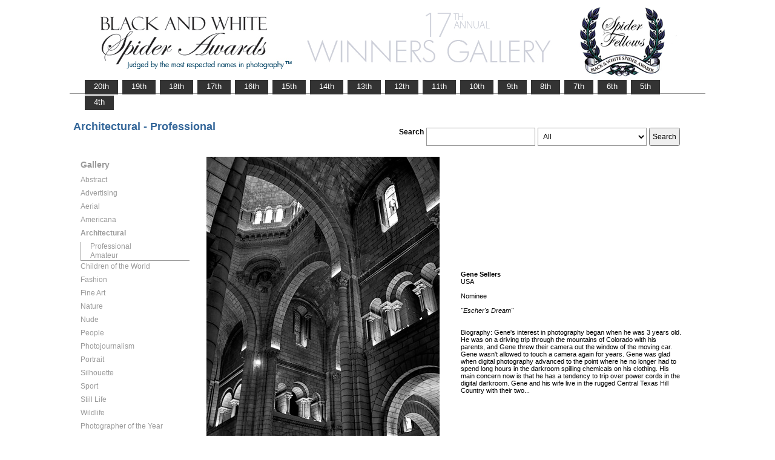

--- FILE ---
content_type: text/html; charset=UTF-8
request_url: https://www.thespiderawards.com/gallery/17th/gallery.php?g=w&x=p&cid=530&fid=262191
body_size: 2655
content:
<html>
<head>
<title>17th Winners Gallery | Spider Awards</title>
<meta http-equiv="Content-Type" content="text/html; charset=iso-8859-1">
<link href="../gallery.css" rel="stylesheet" type="text/css">
<script type="text/javascript">
<!--
window.onload=show; 
function show(id,dtid) {
var d = document.getElementById(id);
var dt = document.getElementById(dtid);
for (var i = 1; i<=400; i++) {
if (document.getElementById('smenu'+i)) {document.getElementById('smenu'+i).style.display='none';}
if (document.getElementById('dt'+i)) {document.getElementById('dt'+i).style.fontWeight='normal';}		
}
if (d) {
d.style.display='block';
dt.style.fontWeight='bold';
}
}
function copywritealert(msg) { //v1.0
alert(msg);
history.go(-1);
}
//-->
</script>
<script src='http://ajax.googleapis.com/ajax/libs/jquery/1.3.2/jquery.min.js' type='text/javascript'/></script>
<script src='js/jquery.scrollfollow.js' type='text/javascript'/></script>
<script src='js/jquery-ui-1.7.2.custom.min.js' type='text/javascript'/></script>
<script type='text/javascript'>
/*
$( document ).ready( function ()
	{
		$( '#floatmenu' ).scrollFollow();
	}
);*/ 
</script>
</head>
<body>
<div class="container" >
<a href="index.php"><img border="0" src="gallery-header17.png" ></a>
<ul id="tablist">
                <li><a href="/gallery/20th/">&nbsp;&nbsp;&nbsp;20th&nbsp;&nbsp;&nbsp;</a></li>
                <li><a href="/gallery/19th/">&nbsp;&nbsp;&nbsp;19th&nbsp;&nbsp;&nbsp;</a></li>
                <li><a href="/gallery/18th/">&nbsp;&nbsp;&nbsp;18th&nbsp;&nbsp;&nbsp;</a></li>
				<li><a href="/gallery/17th/">&nbsp;&nbsp;&nbsp;17th&nbsp;&nbsp;&nbsp;</a></li>
				<li><a href="/gallery/16th/">&nbsp;&nbsp;&nbsp;16th&nbsp;&nbsp;&nbsp;</a></li>
				<li><a href="/gallery/15th/">&nbsp;&nbsp;&nbsp;15th&nbsp;&nbsp;&nbsp;</a></li>
				<li><a href="/gallery/14th/">&nbsp;&nbsp;&nbsp;14th&nbsp;&nbsp;&nbsp;</a></li>
				<li><a href="/gallery/13th/">&nbsp;&nbsp;&nbsp;13th&nbsp;&nbsp;&nbsp;</a></li>
				<li><a href="/gallery/12th/">&nbsp;&nbsp;&nbsp;12th&nbsp;&nbsp;&nbsp;</a></li>
				<li><a href="/gallery/11th/">&nbsp;&nbsp;&nbsp;11th&nbsp;&nbsp;&nbsp;</a></li>
				<li><a href="/gallery/10th/">&nbsp;&nbsp;&nbsp;10th&nbsp;&nbsp;&nbsp;</a></li>
				<li><a href="/gallery/9th/">&nbsp;&nbsp;&nbsp;9th&nbsp;&nbsp;&nbsp;</a></li>
				<li><a href="/gallery/8th/">&nbsp;&nbsp;&nbsp;8th&nbsp;&nbsp;&nbsp;</a></li>
				<li><a href="/gallery/7th/">&nbsp;&nbsp;&nbsp;7th&nbsp;&nbsp;&nbsp;</a></li>
				<li><a href="/gallery/6th/">&nbsp;&nbsp;&nbsp;6th&nbsp;&nbsp;&nbsp;</a></li>
				<li><a href="/gallery/5th/">&nbsp;&nbsp;&nbsp;5th&nbsp;&nbsp;&nbsp;</a></li>
				<li><a href="/gallery/4th/">&nbsp;&nbsp;&nbsp;4th&nbsp;&nbsp;&nbsp;</a></li>
                
                
</ul>
<table style="width:1017px;position:relative;"> 
<tr><td colspan="2"> 
<table width="100%">
<tr>
<td>
<div id="righttitle"></div>
<h3>Architectural - Professional</h3>  
</td>
<td>
<div style="text-align:right;padding-top:20px;">
<form id="searchbar" name="form1" method="get" action="search-result.php">
<table align="right">
<tr>
<td style="vertical-align:top;">
<h4>Search</h4></td>
<td style="vertical-align:top;"><input name="t" class="textbox" type="text" maxlength="20"></td>
<td style="vertical-align:top;"><select class="textbox" name="o"  >
    &nbsp;
    <option value="a">All</option>
    <option value="p">Photographer</option>
    <option value="t">Image Title</option>
    <option value="c">Country</option>
  </select>
</td>
<td style="vertical-align:top;"><input type="submit" class="button" name="Submit" value="Search"></td>
</tr></table></form>
</div> 
</td></tr></table>
</td></tr>
<tr>
<td valign="top" style="width:216px;">
<div id='floatmenu'>
<div id="flightbox">
<div id="navcontainer">
<dl id="menu"><h1>Gallery</h1>
<dt id='dt526' onMouseOver="javascript:show('smenu526','dt526');">Abstract</dt>
<dd id='smenu526'>
<ul><li><a href='gallery.php?x=p&cid=526&g=w'>Professional</a></li><li><a href='gallery.php?x=a&cid=526&g=w'>Amateur</a></li></ul></dd><dt id='dt527' onMouseOver="javascript:show('smenu527','dt527');">Advertising</dt>
<dd id='smenu527'>
<ul><li><a href='gallery.php?x=p&cid=527&g=w'>Professional</a></li></ul></dd><dt id='dt528' onMouseOver="javascript:show('smenu528','dt528');">Aerial</dt>
<dd id='smenu528'>
<ul><li><a href='gallery.php?x=p&cid=528&g=w'>Professional</a></li><li><a href='gallery.php?x=a&cid=528&g=w'>Amateur</a></li></ul></dd><dt id='dt529' onMouseOver="javascript:show('smenu529','dt529');">Americana</dt>
<dd id='smenu529'>
<ul><li><a href='gallery.php?x=p&cid=529&g=w'>Professional</a></li><li><a href='gallery.php?x=a&cid=529&g=w'>Amateur</a></li></ul></dd><dt id='dt530' onMouseOver="javascript:show('smenu530','dt530');">Architectural</dt>
<dd id='smenu530'>
<ul><li><a href='gallery.php?x=p&cid=530&g=w'>Professional</a></li><li><a href='gallery.php?x=a&cid=530&g=w'>Amateur</a></li></ul></dd><dt id='dt531' onMouseOver="javascript:show('smenu531','dt531');">Children of the World</dt>
<dd id='smenu531'>
<ul><li><a href='gallery.php?x=p&cid=531&g=w'>Professional</a></li><li><a href='gallery.php?x=a&cid=531&g=w'>Amateur</a></li></ul></dd><dt id='dt532' onMouseOver="javascript:show('smenu532','dt532');">Fashion</dt>
<dd id='smenu532'>
<ul><li><a href='gallery.php?x=p&cid=532&g=w'>Professional</a></li><li><a href='gallery.php?x=a&cid=532&g=w'>Amateur</a></li></ul></dd><dt id='dt533' onMouseOver="javascript:show('smenu533','dt533');">Fine Art</dt>
<dd id='smenu533'>
<ul><li><a href='gallery.php?x=p&cid=533&g=w'>Professional</a></li><li><a href='gallery.php?x=a&cid=533&g=w'>Amateur</a></li></ul></dd><dt id='dt534' onMouseOver="javascript:show('smenu534','dt534');">Nature</dt>
<dd id='smenu534'>
<ul><li><a href='gallery.php?x=p&cid=534&g=w'>Professional</a></li><li><a href='gallery.php?x=a&cid=534&g=w'>Amateur</a></li></ul></dd><dt id='dt535' onMouseOver="javascript:show('smenu535','dt535');">Nude</dt>
<dd id='smenu535'>
<ul><li><a href='gallery.php?x=p&cid=535&g=w'>Professional</a></li><li><a href='gallery.php?x=a&cid=535&g=w'>Amateur</a></li></ul></dd><dt id='dt536' onMouseOver="javascript:show('smenu536','dt536');">People</dt>
<dd id='smenu536'>
<ul><li><a href='gallery.php?x=p&cid=536&g=w'>Professional</a></li><li><a href='gallery.php?x=a&cid=536&g=w'>Amateur</a></li></ul></dd><dt id='dt537' onMouseOver="javascript:show('smenu537','dt537');">Photojournalism</dt>
<dd id='smenu537'>
<ul><li><a href='gallery.php?x=p&cid=537&g=w'>Professional</a></li><li><a href='gallery.php?x=a&cid=537&g=w'>Amateur</a></li></ul></dd><dt id='dt538' onMouseOver="javascript:show('smenu538','dt538');">Portrait</dt>
<dd id='smenu538'>
<ul><li><a href='gallery.php?x=p&cid=538&g=w'>Professional</a></li><li><a href='gallery.php?x=a&cid=538&g=w'>Amateur</a></li></ul></dd><dt id='dt539' onMouseOver="javascript:show('smenu539','dt539');">Silhouette</dt>
<dd id='smenu539'>
<ul><li><a href='gallery.php?x=p&cid=539&g=w'>Professional</a></li><li><a href='gallery.php?x=a&cid=539&g=w'>Amateur</a></li></ul></dd><dt id='dt540' onMouseOver="javascript:show('smenu540','dt540');">Sport</dt>
<dd id='smenu540'>
<ul><li><a href='gallery.php?x=p&cid=540&g=w'>Professional</a></li><li><a href='gallery.php?x=a&cid=540&g=w'>Amateur</a></li></ul></dd><dt id='dt541' onMouseOver="javascript:show('smenu541','dt541');">Still Life</dt>
<dd id='smenu541'>
<ul><li><a href='gallery.php?x=p&cid=541&g=w'>Professional</a></li><li><a href='gallery.php?x=a&cid=541&g=w'>Amateur</a></li></ul></dd><dt id='dt542' onMouseOver="javascript:show('smenu542','dt542');">Wildlife</dt>
<dd id='smenu542'>
<ul><li><a href='gallery.php?x=p&cid=542&g=w'>Professional</a></li><li><a href='gallery.php?x=a&cid=542&g=w'>Amateur</a></li></ul></dd><dt id='dt199' onMouseOver="javascript:show('smenu200','dt199');">Photographer
of the Year </dt>
<dd id='smenu200'>
<ul>
<li><a href='gallery.php?x=p&cid=poy&g=w'>Professional</a></li>
<li><a href='gallery.php?x=a&cid=poy&g=w'>Amateur</a></li>
</ul>
</dd>
</dl>
<script>show('smenu530','dt530')</script>
</div>
</div>
</div> 
</td>
<td >
<div id="content" style="vertical-align:top;">
<table>
<tr>
<td style="text-align:left;vertical-align:top;">
<a href="#">
<img src="../magicimage.php?img=/home/thespiderawards/public_html/uploads/6056630/32/6056630_Sellers_Gene_Escher_s_Dream.jpg&img_size=580" alt="Escher's Dream" align="top" border="0" title="Escher's Dream" onMouseDown="copywritealert('Image copyright of Gene Sellers')" ></a>
</td>
<td style="padding-left:32px;">
<p>
<strong>Gene Sellers</strong>
<br />
USA<br /><br /> 
Nominee<br/><br />
 <i>"Escher's Dream"</i>
 <br />
  <br /> <br /> 
  Biography: Gene's interest in photography began when he was 3 years old. He was on a driving trip through the mountains of Colorado with his parents, and Gene threw their camera out the window of the moving car. Gene wasn't allowed to touch a camera again for years.

Gene was glad when digital photography advanced to the point where he no longer had to spend long hours in the darkroom spilling chemicals on his clothing. His main concern now is that he has a tendency to trip over power cords in the digital darkroom.

Gene and his wife live in the rugged Central Texas Hill Country with their two...  
 </p>
</td>
</tr>
</table><p>  &lt; <a href="javascript:history.back();"> <font face="Verdana" size="1" color="#336699">back
</font></a></p>
</div> 
</td>
</tr>
</table>
<div id="footer">
<hr class="greyruler">
&#169;2004-2026 <a href="http://www.thespiderawards.com"><u>Black & White Spider Awards</u></a>, all rights reserved. <br />
&#169;2004-2026 Works exhibited in the Winners Gallery are are owned by the named photographer and international copyright law prohibits the use of this copyrighted material.
</div>
</div>
</body>
</html>
